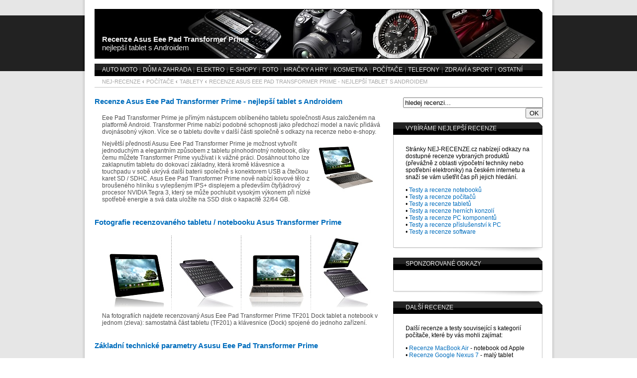

--- FILE ---
content_type: text/html
request_url: http://pocitace.nej-recenze.cz/recenze-asus-eee-pad-transformer-prime-nejlepsi-tablet-s-androidem.htm
body_size: 9393
content:
<!DOCTYPE html PUBLIC "-//W3C//DTD HTML 4.01 Transitional//EN">
<html>
<head>
<meta http-equiv="Content-Language" content="cs">
<meta http-equiv="Content-Type" content="text/html; charset=windows-1250">
<title>Recenze Asus Eee Pad Transformer Prime - nejlepší tablet s Androidem | NEJ-RECENZE</title>
<meta name="description" content="Recenze Asus Eee Pad Transformer Prime - nejlepší tablet s Androidem | NEJ-RECENZE">
<meta name="keywords" content="recenze,asus,eee,pad,transformer,prime,tf201,dock,notebook,ultrabook,tablet,klávesnice">
<meta http-equiv="Content-Style-Type" content="text/css">
<meta name="author" content="nej-recenze.cz">
<meta name="robots" content="index,follow">
<link rel="stylesheet" type="text/css" href="css/styl.css">
<link rel="shortcut icon" href="favicon.ico">
</head>
<body>
<table border="0" width="100%" cellspacing="0" cellpadding="0">
<tr>
<td style="background:#E6E6E6 url('web-pozadi/pruh-linka.png')"> </td>
<td align="center" width="950" style="background:url('web-pozadi/pozadi-top.png')">
<table border="0" width="900" cellspacing="0" cellpadding="0">
<tr>
<td width="900" colspan="2"> </td>
</tr>
<tr>
<td width="385" height="100" style="background:black url('web-grafika/nej-recenze-pocitace-logo.jpg')">
<h1><a title="Recenze Asus Eee Pad Transformer Prime - nejlepší tablet s Androidem" href="http://pocitace.nej-recenze.cz/recenze-asus-eee-pad-transformer-prime-nejlepsi-tablet-s-androidem.htm"><strong>Recenze Asus Eee Pad Transformer Prime</strong><br>
nejlepší tablet s Androidem</a></h1>
</td>
<td width="515" bgcolor="black"><img border="0" src="web-grafika/nej-recenze-pocitace-foto.jpg" width="515" height="100" alt="Recenze na českém internetu v kategorii počítače | NEJ-RECENZE"></td>
</tr>
<tr>
<td colspan="2" height="10"></td>
</tr>
<tr>
<td colspan="2" height="25" style="background:#222222 url('web-pozadi/pruh-cerna.png')">
<p class="menu"><a href="http://auto-moto.nej-recenze.cz" title="Recenze | Auto moto">AUTO MOTO</a> <span>|</span> <a href="http://dum-zahrada.nej-recenze.cz" title="Recenze | Dům a zahrada">DŮM A ZAHRADA</a> <span>|</span> <a href="http://elektro.nej-recenze.cz" title="Recenze | Elektro">ELEKTRO</a> <span>|</span> <a href="http://e-shopy.nej-recenze.cz" title="Recenze | E-shopy">E-SHOPY</a> <span>|</span> <a href="http://digitalni-foto.nej-recenze.cz" title="Recenze | Digitální foto">FOTO</a> <span>|</span> <a href="http://hracky-hry.nej-recenze.cz" title="Recenze | Hračky a hry">HRAČKY A HRY</a> <span>|</span> <a href="http://kosmetika.nej-recenze.cz" title="Recenze | Kosmetika">KOSMETIKA</a> <span>|</span> <a href="http://pocitace.nej-recenze.cz" title="Recenze | Počítače">POČÍTAČE</a> <span>|</span> <a href="http://mobilni-telefony.nej-recenze.cz" title="Recenze | Mobilní telefony">TELEFONY</a> <span>|</span> <a href="http://zdravi-sport.nej-recenze.cz" title="Recenze | Zdraví a sport">ZDRAVÍ A SPORT</a> <span>|</span> <a href="http://ostatni.nej-recenze.cz" title="Recenze | Ostatní">OSTATNÍ</a></p>
</td>
</tr>
<tr>
<td colspan="2">
<p class="navi"><a title="Přejdi na NEJ-RECENZE.cz" href="http://www.nej-recenze.cz">NEJ-RECENZE</a> <span>‹</span> <a title="Přejdi na POČÍTAČE" href="http://pocitace.nej-recenze.cz">POČÍTAČE</a> <span>‹</span> <a title="Přejdi na TABLETY" href="http://pocitace.nej-recenze.cz/#tablety">TABLETY</a> <span>‹</span> RECENZE ASUS EEE PAD TRANSFORMER PRIME - NEJLEPŠÍ TABLET S ANDROIDEM</p>
<p class="linka"> </p>
</td>
</tr>
</table>
</td>
<td style="background:#E6E6E6 url('web-pozadi/pruh-linka.png')"> </td>
</tr>
</table>
<div align="center">
<table border="0" width="100%" cellspacing="0" cellpadding="0">
<tr>
<td bgcolor="#E6E6E6"> </td>
<td width="625" style="background:url('web-pozadi/pozadi-leva.png')">
<h2>Recenze Asus Eee Pad Transformer Prime - nejlepší tablet s Androidem</h2>
<p>Eee Pad Transformer Prime je přímým nástupcem oblíbeného tabletu společnosti Asus založeném na platformě Android. Transformer Prime nabízí podobné schopnosti jako předchozí model a navíc přidává dvojnásobný výkon. Více se o tabletu dovíte v další části společně s odkazy na recenze nebo e-shopy.</p>
<p class="pix"><img src="foto-produkty/logo-asus-transformer-prime.jpg" align="right" width="120" height="110" alt="Recenze Asus Eee Pad Transformer Prime - nejlepší tablet s Androidem"></p>
<p>Největší předností Asusu Eee Pad Transformer Prime je možnost vytvořit jednoduchým a elegantním způsobem z tabletu plnohodnotný notebook, díky čemu můžete Transformer Prime využívat i k vážné práci. Dosáhnout toho lze zaklapnutím tabletu do dokovací základny, která kromě klávesnice a touchpadu v sobě ukrývá další baterii společně s konektorem USB a čtečkou karet SD / SDHC. Asus Eee Pad Transformer Prime nově nabízí kovové tělo z broušeného hliníku s vylepšeným IPS+ displejem a především čtyřjádrový procesor NVIDIA Tegra 3, který se může pochlubit vysokým výkonem při nízké spotřebě energie a svá data uložíte na SSD disk o kapacitě 32/64 GB.</p>
<p class="hlavni"><strong>Fotografie recenzovaného tabletu / notebooku Asus Transformer Prime</strong></p>
<div align="center">
<table border="0" width="100%" cellspacing="0" cellpadding="0">
<tr>
<td width="40"> </td>
<td width="140" style="background:url('web-pozadi/pozadi-pix.png')">
<p class="nahledy"><img border="0" src="foto-produkty/recenze-asus-eee-pad-transformer-prime-tablet.jpg" width="110" height="140" alt="Recenze Asus Eee Pad Transformer Prime - nejlepší tablet s Androidem"></p>
</td>
<td width="140" style="background:url('web-pozadi/pozadi-pix.png')">
<p class="nahledy"><img border="0" src="foto-produkty/recenze-asus-eee-pad-transformer-prime-zakladna.jpg" width="110" height="140" alt="Recenze Asus Eee Pad Transformer Prime - nejlepší tablet s Androidem"></p>
</td>
<td width="140" style="background:url('web-pozadi/pozadi-pix.png')">
<p class="nahledy"><img border="0" src="foto-produkty/recenze-asus-eee-pad-transformer-prime-notebook.jpg" width="110" height="140" alt="Recenze Asus Eee Pad Transformer Prime - nejlepší tablet s Androidem"></p>
</td>
<td width="140">
<p class="nahledy"><img border="0" src="foto-produkty/recenze-asus-eee-pad-transformer-prime-ultrabook.jpg" width="110" height="140" alt="Recenze Asus Eee Pad Transformer Prime - nejlepší tablet s Androidem"></p>
</td>
<td> </td>
</tr>
</table>
</div>
<p>Na fotografiích najdete recenzovaný Asus Eee Pad Transformer Prime TF201 Dock tablet a notebook v jednom (zleva): samostatná část tabletu (TF201) a klávesnice (Dock) spojené do jednoho zařízení.</p>
<p class="hlavni"><strong>Základní technické parametry Asusu Eee Pad Transformer Prime</strong></p>
<table border="0" width="100%" cellspacing="0" cellpadding="0">
<tr>
<td width="40"> </td>
<td width="170">
<p class="body">• Typ zařízení<br>
• Označení<br>
• Displej<br>
• Paměť<br>
• Procesor<br>
• Fotoaparát<br>
• Videosekvence<br>
• Zvuk<br>
• Senzory<br>
• Konektivita<br>
• Baterie<br>
• Výstupy (TF201)<br>
• Výstupy (Dock)<br>
• Rozměry a hmotnost<br>
• Operační systém<br>
• Dodávané příslušenství<br>
• Další funkce tabletu Asus</p>
</td>
<td>
<p class="text">tablet a notebook (ultrabook) ve společném zařízení (TF201 + Dock)<br>
Asus Eee Pad Transformer Prime TF201 + Dock<br>
multidotykový 10.1" LCD IPS+ (LED podsvícení), rozlišení 1280 x 800<br>
1 GB operační paměti a pevný disk SSD s 32 / 64 GB určený pro data<br>
čtyřjádrová nVidia Tegra 3 (ARM) na frekvencí 1.3 GHz<br>
přední kamera 1.2 Mpix a zadní kamera / fotoaparát 8 Mpix (LED blesk)<br>
video ve Full HD rozlišení 1920 x 1080 / 25 fps<br>
reproduktor (SRS Premium Sound) s vestavěným mikrofonem<br>
g-sensor, gyroskop a senzor intenzity okolního světla<br>
Wi-Fi (802.11 b/g/n), BlueTooth (2.1 +EDR, A2DP, AVRCP)<br>
2x Li-Pol baterie 25 Wh + 22 Wh (TF201 + Dock), výdrž 12 - 18 hodin<br>
sluchátka, miniHDMI, čtečka paměťových karet (MicroSD), DC IN<br>
USB 2.0, čtečka paměť. karet (SD / SDHC), multi-touch touchpad<br>
263 x 180.8 x 8.3 mm, hmotnost 586 g (1123 gramů tablet + Dock)<br>
Android 3.2 s možností upgrade na Android 4.0 Ice Cream Sandwich<br>
síťový adaptér, USB kabel, hadřík na čištění, dokumentace<br>
g-senzor, gyroskop, elektronický kompas, multidotykový IPS displej a touchpad, QWERTY klávesnice, 2x čtečka paměťových karet, GPS...</p>
</td>
</tr>
</table>
<p class="hlavni"><strong>Shrnutí informací tabletu Asus Transformer Prime na základě recenzí</strong></p>
<p>Kdo nemá žádné zkušenosti s tabletem Asus Eee Pad Transformer Prime a setká se s ním pokud bude usazen v dokovací základně bude mít jistě pocit, že se jedná o netbook nebo ultrabook. První co na novém tabletu Transformer Prime zaujme je velmi kvalitní dílenské zpracování z broušeného hliníku a při druhém pohledu nelze přehlédnout, že tablet nabízí velmi malou tloušťku (8.3 mm) s čím souvisí nízká váha (586 g) a zejména výborná mobilita. Hlavní dominantou tabletu je desetipalcový multidotykový displej (pokrytý odolným sklem Gorilla Glass) se Super IPS+ technologií zajišťující kvalitní pozorovací úhly při rozlišení 1280 x 800 pixelů. Po stranách tabletu najdete 3.5mm audio konektor pro sluchátka, tlačítko nastavení hlasitosti, micro HDMI konektor, slot pro paměťovou kartu microSD a tlačítko pro zapnutí nebo vypnutí tabletu. Uvnitř Asusu Transformer Prime se nachází výkoný čtyřjádrový procesor nVidia Tegra 3 taktovaný na 1.3 GHz společně s SSD diskem o kapacitě 32 nebo 64 GB a integrovaný senzor polohy se může postarat o automatické otáčení obrazovky tabletu. Dokovací základna Asusu Eee Pad Transformer Prime nabízí QWERTY klávesnici, která je přizpůsobená operačnímu systému Android pod kterou je navíc umístěn multi-dotykový touchpad. Po stranách základny najdete čtečku paměťových karet SD / SDHC, konektor USB 2.0 a samozřejmě pant pro spojení s tabletem. Uvnitř dokovací základny se skrývá další akumulátor, který výrazně prodlužuje mobilitu celého zařízení až k 18 hodinám. Operační systém Android 4.0 Ice Cream Sandwich umožňuje pohodlnou práci i dostatečné možnosti pro zábavu s možností stahovat nové a zajímavé aplikace / hry v Android Marketu.</p>
<div class="hodnoceni">
<p class="plus">+ výdrž a výkon tabletu<br>
+ hliníkové tělo<br>
+ dokovací základna</p>
<p class="rozdil"> </p>
<p class="minus">- slabý signál GPS modulu<br>
- chybí 3G modem</p>
</div>
<p>Již předchozí model tabletu Asus Eee Pad Transformer ukázal, že spojit možnosti tabletu a notebooku do jednoho zařízení byl výborný nápad. Transformer Prime vylepšuje stávající funkce tohoto zařízení a nově nabízí vynikající výkon díky čtyřjádrovému procesoru nVidia Tegra 3 při zachování vysoké výdrže baterie. Asus Transformer Prime můžete nyní použít nejen na vážnou práci a multimédia, ale i k hrání náročných her.</p>
<h3>Odkazy na e-shopy a recenze Asus Eee Pad Transformer Prime</h3>
<table border="0" width="625" cellspacing="0" cellpadding="0">
<tr>
<td width="25"> </td>
<td width="270" height="270" style="background:url('web-pozadi/web-reklama.png')">
<div class="reklama">
<!-- Kontextová reklama Sklik -->
<div id="sklikReklama_7174"></div>
<script type="text/javascript">
var sklikData = { elm: "sklikReklama_7174", zoneId: "7174", w: 250, h: 250 };
</script>
<script type="text/javascript" src="//c.imedia.cz/js/script.js"></script>
</div>
</td>
<td width="25"></td>
<td>
<p class="body"><strong>E-shopy:</strong></p>
<p class="text">Odkazy na e-shopy dostupné na českém trhu, které nabízejí vybraný produkt z tohoto článku (Asus Transformer Prime) za zajímavou cenu:</p>
<p class="odkazy">• <a href="https://www.alza.cz/asus-eee-pad-transformer-prime-tf201-32gb-zlaty-dock-d281572.htm?idp=640&banner_id=63" target="_blank" title="alza.cz">Asus Transformer Prime + Dock 32 GB</a> | alza.cz</p>
<p class="mezera"> </p>
<p class="body"><strong>Recenze:</strong></p>
<p class="text">Přímé odkazy na kvalitní recenze dostupné na českém internetu, kde najdete recenzi k produktu z našeho článku (Asus Transformer Prime):</p>
<p class="odkazy">• <a href="http://tablety.plumi.cz/asus-eee-pad-transformer-prime.htm" target="_blank" title="plumi.cz">Transformer Prime - plusy / mínusy</a> | plumi.cz<br>
• <a href="http://www.svetandroida.cz/podrobna-recenze-asus-eee-pad-transformer-prime-tf201-201202" target="_blank" title="svetandroida.cz">Transformer Prime - test</a> | svetandroida.cz<br>
• <a href="http://tablety.heureka.cz/asus-eee-pad-transformer-prime-tf201-1i071a-32gb-zlaty/recenze/#c1178" target="_blank" title="heureka.cz">Transformer Prime - recenze</a> | heureka.cz</p>
</td>
</tr>
</table>
<p class="konec"> </p>
<table border="0" width="100%" cellspacing="0" cellpadding="0">
<tr>
<td width="25"> </td>
<td bgcolor="#F0F0F0">
<p class="mezera"> </p>
<h4>Diskuse ke článku: Recenze Asus Eee Pad Transformer Prime - nejlepší tablet s Androidem</h4>
<p class="autor">[1] Martin, Brno napsal...</p>
<p class="komentar">Asus Transformer Prime je hodně povedený tablet a zároveň notebook, ale absence 3G je podle mně osudová chyba. Někomu možná postačuje WiFi, ale protože se pohybuji každý den někde jinde nemám čas sledovat kde je WiFi připojení zdarma a 3G bych ihned využil. Takhle mě nutí vytvořit hotspot (tethering) s mým HTC, který z mobilu znatelně odčerpává baterii.</p>
<p class="autor">[2] Jindřich, Praha napsal...</p>
<p class="komentar">Transformer Prime je přesně to co potřebuji, kompaktní ultrabook se kterým můžu provádět základní kancelářské práce a v případě potřeby z něj udělat samostatný tablet pro surfování na internetu. Navíc nabízí ohromný výkon pro nové hry při bezkonkurenční výdrži baterie.</p>
<p class="autor">[3] Jarda, Litoměřice napsal...</p>
<p class="komentar">Aktuálně jsem vybíral nějaký zajímavý tablet a díky možnosti povýšit tablet na notebook jsem se pro Asus Transformer Prime rozhodl bez většího váhání. Nemám sice žádné zkušenosti s Androidem, ale nový Android 4.0 Ice Cream Sandwich vypadá velice schopně a pro mé potřeby (internet, zábava, hry, drobné psaní blogu, facebook) to považuji za ideální na seznámení.</p>
<p class="diskuse"> </p>
<p class="autor"><strong>Přidat komentář do diskuse:</strong></p>
<iframe src="formular.htm" width="560" height="240" scrolling="no" frameborder="0"></iframe>
<p class="poznamka">Pravidla pro přidávání komentářů do diskuse na téma "Recenze Asus Eee Pad Transformer Prime - nejlepší tablet":<br>
Dodržujte diakritiku, nevkládejte HTML značky a nepište prosím komentáře, které přímo nesouvisí s článkem nebo recenzí. Upozorňujeme, že diskuse je moderovaná a všechny komentáře podléhají schválení.</p>
</td>
<td width="25"></td>
</tr>
</table>
<p class="konec"> </p>
</td>
<td width="325" style="background:url('web-pozadi/pozadi-prava.png')">
<div align="right">
<form action="http://jyxo.cz/search.php" target="_blank">
<p class="hledani"><input type="text" name="s" value="hledej recenzi..." size="33"> <input type="hidden" name="stem" value="on"><input type="hidden" name="d" value="cz@nej-recenze.cz"><input type="submit" value="OK"></p>
</form>
</div>
<table border="0" width="100%" cellspacing="0" cellpadding="0">
<tr>
<td style="background:#222222 url('web-pozadi/pruh-ruzek.png')">
<p class="nadpis">VYBÍRÁME NEJLEPŠÍ RECENZE</p>
</td>
<td width="25" height="25"> </td>
</tr>
</table>
<table border="0" width="100%" cellspacing="0" cellpadding="0">
<tr>
<td style="background:url('web-pozadi/tabulka-linky.png')">
<p class="info">Stránky NEJ-RECENZE.cz nabízejí odkazy na dostupné recenze vybraných produktů (převážně z oblasti výpočetní techniky nebo spotřební elektroniky) na českém internetu a snaží se vám ušetřit čas při jejich hledání.</p>
<p class="prava">• <a href="https://www.nejrecenze.cz/recenze-notebooky.htm" title="Testy a recenze notebooků">Testy a recenze notebooků</a><br>
• <a href="https://www.nejrecenze.cz/recenze-stolni-pocitace.htm" title="Testy a recenze počítačů">Testy a recenze počítačů</a><br>
• <a href="https://www.nejrecenze.cz/recenze-tablety.htm" title="Testy a recenze tabletů">Testy a recenze tabletů</a><br>
• <a href="https://www.nejrecenze.cz/recenze-herni-konzole.htm" title="Testy a recenze herních konzolí">Testy a recenze herních konzolí</a><br>
• <a href="https://www.nejrecenze.cz/recenze-pc-komponenty.htm" title="Testy a recenze PC komponentů">Testy a recenze PC komponentů</a><br>
• <a href="https://www.nejrecenze.cz/recenze-prislusenstvi-k-pc.htm" title="Testy a recenze příslušenství k PC">Testy a recenze příslušenství k PC</a><br>
• <a href="https://www.nejrecenze.cz/recenze-software.htm" title="Testy a recenze software">Testy a recenze software</a></p>
</td>
<td width="25"> </td>
</tr>
</table>
<table border="0" width="100%" cellspacing="0" cellpadding="0">
<tr>
<td style="background:url('web-pozadi/tabulka-dole.png')" height="35"> </td>
<td width="25"> </td>
</tr>
</table>
<p class="tabulka"></p>
<table border="0" width="100%" cellspacing="0" cellpadding="0">
<tr>
<td style="background:#222222 url('web-pozadi/pruh-ruzek.png')">
<p class="nadpis">SPONZOROVANÉ ODKAZY</p>
</td>
<td width="25" height="25"> </td>
</tr>
</table>
<table border="0" width="100%" cellspacing="0" cellpadding="0">
<tr>
<td style="background:url('web-pozadi/tabulka-linky.png')">
<div class="sponzor">
<!-- Kontextová reklama Sklik -->
<div id="sklikReklama_7173"></div>
<script type="text/javascript">
var sklikData = { elm: "sklikReklama_7173", zoneId: 7173, w: 250, h: 250 };
</script>
<script type="text/javascript" src="http://c.imedia.cz/js/script.js"></script>
</div>
</td>
<td width="25"> </td>
</tr>
</table>
<table border="0" width="100%" cellspacing="0" cellpadding="0">
<tr>
<td style="background:url('web-pozadi/tabulka-dole.png')" height="35"> </td>
<td width="25"> </td>
</tr>
</table>
<p class="tabulka"></p>
<table border="0" width="100%" cellspacing="0" cellpadding="0">
<tr>
<td style="background:#222222 url('web-pozadi/pruh-ruzek.png')">
<p class="nadpis">DALŠÍ RECENZE</p>
</td>
<td width="25" height="25"> </td>
</tr>
</table>
<table border="0" width="100%" cellspacing="0" cellpadding="0">
<tr>
<td style="background:url('web-pozadi/tabulka-linky.png')">
<p class="info">Další recenze a testy související s kategorií počítače, které by vás mohli zajímat:</p>
<p class="prava">• <a href="recenze-macbook-air-notebook-apple.htm" title="Recenze MacBook Air - notebook od Apple">Recenze MacBook Air</a> - notebook od Apple<br>
• <a href="recenze-google-nexus-7-maly-tablet-s-androidem.htm" title="Recenze Google Nexus 7 - malý tablet s Androidem">Recenze Google Nexus 7</a> - malý tablet<br>
• <a href="recenze-apple-ipad-3-generace-novy-tablet-s-vysokym-rozlisenim.htm" title="Recenze Apple iPad 3. generace - nový tablet s vysokým rozlišením">Recenze Apple iPad</a> - 3. generace tabletu<br>
• <a href="recenze-asus-zenbook-ux31-obdivuhodny-ultrabook-z-hliniku.htm" title="Recenze Asus Zenbook UX31 - obdivuhodný ultrabook z hliníku">Recenze Asus Zenbook UX31</a> - ultrabook<br>
• <a href="recenze-nintendo-3ds-prenosna-3d-konzole-od-nintenda.htm" title="Recenze Nintendo 3DS - přenosná 3D konzole od Nintenda">Recenze Nintendo 3DS</a> - přenosná konzole<br>
• <a href="recenze-sony-ps-vita-nova-generace-playstation-do-kapsy.htm" title="Recenze Sony PS Vita - nová generace PlayStation do kapsy">Recenze Sony PS Vita</a> - kapesní PlayStation</p>
<p class="info">Vybíráme náhodně ze seznamu recenzí z různých kategorií webu NEJ-RECENZE:</p>
<p class="prava">• <a href="http://mobilni-telefony.nej-recenze.cz/recenze-samsung-s5230-star-mobilni-telefon.htm" title="Recenze Samsung S5230 Star - mobilní telefon">Recenze Samsung S5230 Star</a> - telefon<br>
• <a href="http://mobilni-telefony.nej-recenze.cz/recenze-samsung-galaxy-mini-s5570-maly-android-do-kapsy.htm" title="Recenze Samsung Galaxy Mini - (S5570) malý Android do kapsy">Recenze Samsung Galaxy Mini</a> - mini Android<br>
• <a href="http://digitalni-foto.nej-recenze.cz/recenze-canon-powershot-g1-x-kompakt-s-velkym-snimacem.htm" title="Recenze Canon PowerShot G1 X - kompakt s velkým snímačem">Recenze Canon G1 X</a> - kvalitní kompakt<br>
• <a href="http://auto-moto.nej-recenze.cz/recenze-garmin-nuvi-1390t-lifetime-test-vyborne-gps-navigace-do-auta.htm" title="Recenze Garmin Nuvi 1390T Lifetime - test výborné GPS navigace do auta">Recenze Garmin Nuvi 1390T</a> - GPS navigace</p>
</td>
<td width="25"> </td>
</tr>
</table>
<table border="0" width="100%" cellspacing="0" cellpadding="0">
<tr>
<td style="background:url('web-pozadi/tabulka-dole.png')" height="35"> </td>
<td width="25"> </td>
</tr>
</table>
<p class="tabulka"></p>
<table border="0" width="100%" cellspacing="0" cellpadding="0">
<tr>
<td style="background:#222222 url('web-pozadi/pruh-ruzek.png')">
<p class="nadpis">DOPORUČUJEME</p>
</td>
<td width="25" height="25"> </td>
</tr>
</table>
<table border="0" width="100%" cellspacing="0" cellpadding="0">
<tr>
<td style="background:url('web-pozadi/tabulka-linky.png')">
<p class="prava"><a href="http://www.nej-recenze.cz/o-projektu.htm" title="Reklama na webu NEJ-RECENZE.cz"><img src="web-reklama/reklama-zde.png" alt="Reklama na webu NEJ-RECENZE.cz" style="border-width: 0px; height: 250px; width: 250px"></a></p>
</td>
<td width="25"> </td>
</tr>
</table>
<table border="0" width="100%" cellspacing="0" cellpadding="0">
<tr>
<td style="background:url('web-pozadi/tabulka-dole.png')" height="35"> </td>
<td width="25"> </td>
</tr>
</table>
<p class="tabulka"></p>
<table border="0" width="100%" cellspacing="0" cellpadding="0">
<tr>
<td style="background:#222222 url('web-pozadi/pruh-ruzek.png')">
<p class="nadpis">AKTUÁLNÍ CENA V ČESKÝCH E-SHOPECH</p>
</td>
<td width="25" height="25"> </td>
</tr>
</table>
<table border="0" width="100%" cellspacing="0" cellpadding="0">
<tr>
<td style="background:url('web-pozadi/tabulka-linky.png')">
<div class="heureka">
<div class="heureka-382124714"> <div class="heureka-border" style="border: 1px solid #E2E2E2; padding: 7px; min-width: 234px; width: 200px; float: left; "> <div class="heureka4-header" style="margin-bottom: 5px;"> Kde koupit <a href="http://tablety.heureka.cz/asus-eee-pad-transformer-prime-tf201-1b035a-32gb-sedy/#c1178:4" target="_blank">Asus EEE Pad Transformer Prime TF201-1B035A 32GB šedý</a>? </div> <div class="heureka4-content" style="height: 50px; line-height: 1.2em;"> <div style="float: left; width: 5Opx; height: 50px;"><a href="http://tablety.heureka.cz/asus-eee-pad-transformer-prime-tf201-1b035a-32gb-sedy/#c1178:4" class="heureka-image-382124714"> </a></div> <div style="margin-left: 15px; float: left;"> v <span class="heureka-shops-382124714"> </span> e-shopech <br />od <span class="heureka-price-lite-382124714"> </span> <br /><small>(Zdroj: Heureka.cz)</small> </div> </div> <div class="heureka4-footer" style="margin-top: 10px; clear: both;"> <a href="http://tablety.heureka.cz/asus-eee-pad-transformer-prime-tf201-1b035a-32gb-sedy/#c1178:4" target="_blank">Porovnat ceny >></a> </div> </div> </div> <script type="text/javascript" src="http://www.heureka.cz/direct/bannery/?id=38212471:4:1178"></script>
</div>
</td>
<td width="25"> </td>
</tr>
</table>
<table border="0" width="100%" cellspacing="0" cellpadding="0">
<tr>
<td style="background:url('web-pozadi/tabulka-dole.png')" height="35"> </td>
<td width="25"> </td>
</tr>
</table>
<p class="tabulka"></p>
<table border="0" width="100%" cellspacing="0" cellpadding="0">
<tr>
<td style="background:#222222 url('web-pozadi/pruh-ruzek.png')">
<p class="nadpis">JAK PŘIDAT ODKAZ NA VAŠI RECENZI</p>
</td>
<td width="25" height="25"> </td>
</tr>
</table>
<table border="0" width="100%" cellspacing="0" cellpadding="0">
<tr>
<td style="background:url('web-pozadi/tabulka-linky.png')">
<p class="prava">Napsali jste zajímavou nebo odbornou recenzi na (Asus Eee Transformer Prime) a nenašli jste odkaz vaší recenze na našich stránkách?<br>
Sami se neustále snažíme pro naše čtenáře vyhledávat vhodné recenze, ale právě tu vaši jsme mohli přehlédnout. <a href="http://www.nej-recenze.cz/o-projektu.htm" title="Kontakt">Kontaktujte</a> nás, rádi zveřejníme odkazy na kvalitní české recenze.</p>
</td>
<td width="25"> </td>
</tr>
</table>
<table border="0" width="100%" cellspacing="0" cellpadding="0">
<tr>
<td style="background:url('web-pozadi/tabulka-dole.png')" height="35"> </td>
<td width="25"> </td>
</tr>
</table>
<p class="tabulka"></p>
<table border="0" width="100%" cellspacing="0" cellpadding="0">
<tr>
<td style="background:#222222 url('web-pozadi/pruh-ruzek.png')">
<p class="nadpis">UŽITEČNÉ ODKAZY</p>
</td>
<td width="25" height="25"> </td>
</tr>
</table>
<table border="0" width="100%" cellspacing="0" cellpadding="0">
<tr>
<td style="background:url('web-pozadi/tabulka-linky.png')">
<p class="info">Odkazy na zajímavé stránky, které nemusejí přímo souviset s tématem tohoto článku:</p>
<p class="prava">• Hledáte nejvhodnější mobilní telefon a nevyznáte se v nepřeberné nabídce mnoha dostupných smartphonů? Potom jednoduše <a href="https://www.duelino.com/cz/mobilni-telefony/" title="Porovnání mobilů">porovnejte mobily</a> z pohledu technických parametrů a nejdůležitějších vlastností, kde jednoduše vyberete ideální zařízení na trhu. Stejným způsobem můžete <a href="https://www.duelino.com/cz/tablety/" title="Porovnání tabletů">porovnat tablety</a> nebo <a href="https://www.duelino.com/cz/herni-konzole/" title="Porovnání herních konzolí">herní konzole</a> a zvolit si zařízení, které bude přesně odpovídat vašim potřebám.</p>
<p class="prava">• Hledáte vhodný dárek k narozeninám, ke svátku, k výročí, na Vánoce či jiné příležitosti pro členy rodiny nebo blízké přátele? Velmi jednoduše prozkoumejte doporučené tipy a nápady na nejlepší dárky a splňte všechna přání svých nejbližších. Prohlédněte si oblíbené tipy na <a href="https://www.nakupnikatalog.cz/darky-pro-zeny.htm" target="_blank" title="Tipy na dárky pro ženy">dárky pro ženy</a>, zajímavé tipy na <a href="https://www.nakupnikatalog.cz/darky-pro-muze.htm" target="_blank" title="Tipy na dárky pro muže">dárky pro muže</a> a osvědčené tipy na <a href="https://www.nakupnikatalog.cz/darky-pro-deti.htm" target="_blank" title="Tipy na dárky pro děti">dárky pro děti</a>, kterými uděláte radost svým nejbližším.</p>
<p class="prava">• Vybíráte právě nový počítač do kanceláře či domácnosti? Prozkoumejte průvodce nákupem a vyberte pro sebe kvalitní <a href="https://www.nakupnipruvodce.cz/jak-vybrat-nejlepsi-pocitac.htm" target="_blank" title="Stolní počítače">stolní počítač</a> nebo přenosný <a href="https://www.nakupnipruvodce.cz/jak-vybrat-nejlepsi-notebook.htm" target="_blank" title="Notebooky">notebook</a> s nejlepším poměrem ceny a výkonu, který bude spolehlivě sloužit k práci, multimediální zábavě i hraní nejnovějších her.</p>
<p class="prava">• Nenašli jste, co jste hledali? Prohlédněte si zároveň <a href="http://recenze.megaduel.cz/herni-konzole.htm" target="_blank" title="Recenze herních konzolí">recenze herních konzolí</a> na našem webu s handheldy a videoherními konzolemi. Máme pro vás připraveny nejnovější recenze herních konzolí, které jsou běžně k dostání na českém i zahraničním trhu. Kromě toho lze snadno <a href="http://herni-konzole.megaduel.cz" target="_blank" title="Porovnání herních konzolí">porovnat herní konzole</a> vzájemně mezi sebou a vybrat pro sebe tu nejzajímavější.</p>
<p class="prava">• Chcete si po mnoha letech opět připomenout nostalgickou atmosféru při hraní starých her? pak využijte možnosti <a href="https://www.gameplac.cz/jak-vybrat-retro-herni-konzoli.htm" target="_blank" title="Retro herní konzole">retro herních konzolí</a>, se kterými si můžete znovu zahrát celou řadu legendárních her. Vezměte do ruky repliku původního ovladače a dohrajte až do konce vaše oblíbené herní tituly z přelomu tisíciletí.</p>
<p class="prava">• Využijte <a href="https://www.televizepresinternet.cz" target="_blank" title="Televize přes internet">televizi přes internet</a> a sledujte na obrazovce TV, počítače, mobilu nebo tabletu celou řadu českých i slovenských televizních kanálů v HD kvalitě. Se službou IPTV televize budete oblíbené pořady sledovat kdykoliv a kdekoliv díky funkci zpětného zhlédnutí.</p>
<p class="prava">• Buďte vždy připraveni na každou nenadálou situaci s kvalitní <a href="https://www.ledzona.cz" target="_blank" title="Nabíjecí LED svítilny">nabíjecí LED svítilnou</a> nebo <a href="https://www.ledzona.cz/jak-vybrat-nabijeci-led-celovku.htm" target="_blank" title="Nabíjecí čelovky">čelovkou</a>, kterou kdykoliv jednoduše dobijete z jakéhokoliv USB zdroje. Moderní LED baterky na svícení nebo čelovky běžně poskytují hned několik druhů režimů svícení, které spolehlivě využijete při outdoorových aktivitách, pracovní činnosti, domácích opravách, nutné kontrole pozemku, nebo při výpadku elektrické energie.</p>
</td>
<td width="25"> </td>
</tr>
</table>
<table border="0" width="100%" cellspacing="0" cellpadding="0">
<tr>
<td style="background:url('web-pozadi/tabulka-dole.png')" height="35"> </td>
<td width="25"> </td>
</tr>
</table>
<p class="tabulka"></p>
</td>
<td bgcolor="#E6E6E6"> </td>
</tr>
</table>
</div>
<table border="0" width="100%" cellspacing="0" cellpadding="0">
<tr>
<td bgcolor="#E6E6E6"> </td>
<td width="950" style="background:url('web-pozadi/pozadi-linka.png')">
<div align="center">
<table border="0" width="900" cellspacing="0" cellpadding="0">
<tr>
<td width="600" height="25" style="background:#222222 url('web-pozadi/pruh-cerna.png')">
<p class="nadpis">MENU NEJ-RECENZE</p>
</td>
<td width="300" height="25" style="background:#222222 url('web-pozadi/pruh-ruzek.png')"> </td>
</tr>
</table>
<div align="center">
<table border="0" width="900" cellspacing="0" cellpadding="0">
<tr>
<td width="155" style="background:url('web-pozadi/pata-linka-leva.png')">
<p class="pata"><a href="http://auto-moto.nej-recenze.cz" title="Recenze | Auto moto">Auto moto</a><br>
<a href="http://dum-zahrada.nej-recenze.cz" title="Recenze | Dům a zahrada">Dům a zahrada</a><br>
<a href="http://elektro.nej-recenze.cz" title="Recenze | Elektro">Elektro</a><br>
<a href="http://e-shopy.nej-recenze.cz" title="Recenze | E-shopy">E-shopy</a><br>
<a href="http://digitalni-foto.nej-recenze.cz" title="Recenze | Digitální foto">Foto</a></p>
</td>
<td width="140" style="background:url('web-pozadi/pata-linka-stred.png')">
<p class="pata"><a href="http://hracky-hry.nej-recenze.cz" title="Recenze | Hračky a hry">Hračky a hry</a><br>
<a href="http://kosmetika.nej-recenze.cz" title="Recenze | Kosmetika">Kosmetika</a><br>
<a href="http://pocitace.nej-recenze.cz" title="Recenze | Počítače">Počítače</a><br>
<a href="http://mobilni-telefony.nej-recenze.cz" title="Recenze | Mobilní telefony">Telefony</a><br>
<a href="http://zdravi-sport.nej-recenze.cz" title="Recenze | Zdraví a sport">Zdraví a sport</a></p>
</td>
<td width="140" style="background:url('web-pozadi/pata-linka-stred.png')">
<p class="pata"><a href="http://ostatni.nej-recenze.cz" title="Recenze | Ostatní">Ostatní</a></p>
</td>
<td>
<p class="pata"><a href="http://www.nej-recenze.cz" title="Novinky na NEJ-RECENZE">Novinky</a><br>
<a href="http://www.nej-recenze.cz/archiv-recenzi.htm" title="Archiv recenzí">Archiv recenzí</a><br>
<a href="http://www.nej-recenze.cz/o-projektu.htm" title="O projektu">O projektu</a><br>
<a href="http://www.nej-recenze.cz/mapa-webu.htm" title="Mapa webu">Mapa webu</a><br>
<a href="http://www.nej-recenze.cz/podpora-webu.htm" title="Podpora webu">Podpora webu</a></p>
</td>
<td width="300" style="background:url('web-pozadi/tabulka-pata.png')">
<p class="prava">Poznámka | Některé uveřejněné fotografie ve článku o recenzích mají pouze ilustrativní charakter a společně s použitými jmény firem nebo jejich produktů a značek mohou být ochrannou známkou odpovídajících vlastníků.</p>
</td>
</tr>
</table>
<table border="0" width="900" cellspacing="0" cellpadding="0">
<tr>
<td height="35" style="background:url('web-pozadi/tabulka-paticka.png')"> </td>
</tr>
</table>
<div align="center">
<p class="paticka">Copyright © 2010 - <script>new Date().getFullYear()>document.write(new Date().getFullYear());</script> <strong>NEJ-RECENZE.cz</strong> - všechna práva vyhrazena | Provozovatel hostingu: <a href="http://www.autolepky.cz" target="_blank" title="Tuning samolepky">Autolepky.cz</a> | <a href="http://www.marcelkurucz.cz" target="_blank" title="Marcel Kurucz | html, minisite, webdesign, seo">Webdesign a SEO</a> © 2010 MK</p>
</div>
</div>
</div>
</td>
<td bgcolor="#E6E6E6"> </td>
</tr>
</table>
<script type="text/javascript" src="js/ga.js"></script>
</body>
</html>

--- FILE ---
content_type: text/html
request_url: http://pocitace.nej-recenze.cz/formular.htm
body_size: 731
content:
<!DOCTYPE html PUBLIC "-//W3C//DTD HTML 4.01 Transitional//EN">
<html>
<head>
<meta http-equiv="Content-Language" content="cs">
<meta http-equiv="Content-Type" content="text/html; charset=windows-1250">
<title>Formulář pro odeslání příspěvku | NEJ-RECENZE</title>
<meta name="description" content="Formulář pro odeslání příspěvku do diskuse | NEJ-RECENZE">
<meta name="keywords" content="komentář,diskuse,formulář,recenze">
<meta http-equiv="Content-Style-Type" content="text/css">
<meta name="author" content="nej-recenze.cz">
<meta name="robots" content="noindex,nofollow">
<link rel="stylesheet" type="text/css" href="http://www.nej-recenze.cz/css/styl-formular.css">
</head>
<body>
<form onsubmit="this.nazev.value = parent.document.title; this.adresa.value = parent.location.href" action="http://www.nej-recenze.cz/mail.php" method="post">
<p class="autor"><input name="jmeno" type="text" size="17"> <span>jméno / přezdívka</span> (povinné)</p>
<p class="autor"><input name="mesto" type="text" size="17"> <span>město / obec</span> (povinný údaj)</p>
<p class="autor"><input name="ochrana" type="text" size="17"> <span>= 5 &#43;<!-- @ --> &#53;</span> (AntiSpam ochrana)</p>
<p class="autor"><textarea style="resize: none" rows="4" name="zprava" cols="65" onfocus="if(this.value=='komentář...')this.value=''">komentář...</textarea></p>
<input type="hidden" name="nazev"> <input type="hidden" name="adresa">
<p class="autor"><input type="submit" class="button" value="Odeslat"> <input type="reset" value="Vymazat"></p>
</form>
</body>
</html>

--- FILE ---
content_type: text/css
request_url: http://pocitace.nej-recenze.cz/css/styl.css
body_size: 958
content:

body { width: 100%; height: 100%; margin: 0; background-color: #FFFFFF }
h1, h2, h3, h4, p { font-family: tahoma, arial }
p { font-size: 12px; color: #4D4D4D; margin: 0 25px 10px 40px }
span { color: #606060; margin: 0 1px 0 1px }
tr { vertical-align: top }

h1 { color: #ECECEC; font-size: 15px; margin: 52px 0 0 15px; font-weight: normal }
h2 { color: #006DBD; font-size: 15px; margin: 19px 0 18px 25px }
h3 { color: #006DBD; font-size: 15px; margin: 30px 0 20px 25px }
h4 { color: black; font-size: 12px; margin: -5px 0 10px 14px }

.autor { color: black; margin: 0 0 5px 14px }
.body { color: black; margin: 0 }
.diskuse { background: url(../web-pozadi/linka-diskuse.png); margin: 5px 15px 5px 15px }
.hlavni { color: #006DBD; font-size: 15px; margin: 30px 0 18px 25px }
.hledani { margin: 20px 24px -8px 0 }
.hodnoceni { margin: 0 2px 0 0; width: 208px; float: left }
.info { color: black; margin: 22px 25px -10px 25px }
.komentar { margin: 0 15px 10px 14px }
.konec { margin: 20px 0 0 0 }
.linka { margin: 5px 0 -14px 0; border-top: solid 1px #C3C3C3 }
.linky { background: url(../web-pozadi/linka-hlavni.png); margin: 10px 25px 5px 40px }
.menu { color: #ECECEC; margin: 5px 0 0 15px }
.mezera { margin: 5px 0 0 0 }
.minus { color: #B40000 }
.nadpis { color: #ECECEC; margin: 5px 0 0 25px }
.nahled { margin: 0 25px -1px 0 }
.nahledy { color: black; margin: 5px 0 10px 0; font-weight: bold; text-align: center }
.navi { color: #A5A5A5; font-size: 11px; margin: 5px 0 0 15px }
.navigace { color: #A5A5A5; font-size: 11px; margin: 0 0 5px 41px }
.nazev { color: black; font-size: 13px; margin: 0 0 0 40px }
.odkazy { color: black; margin: 10px 25px 3px 0 }
.pata { color: black; margin: 22px 0 0 25px; font-weight: bold }
.paticka { color: black; margin: 5px 0 15px 0; text-align: center }
.pix { margin: 10px 40px 0 0 }
.plus { color: #5D8C00 }
.poznamka { font-size: 11px; margin: -10px 15px 15px 14px }
.prava { color: black; margin: 22px 25px 0 25px }
.reklama { margin: 4px 0 0 11px }
.rozdil { background: url(../web-pozadi/linka-hlavni.png); margin: -7px 15px -3px 40px }
.sponzor { margin: 10px 0 0 20px }
.tabulka { margin: 10px 0 0 0 }
.text { margin: 0 25px 0 0 }

.heureka { font-family: tahoma, arial; color: black; font-size: 12px; margin: 22px 25px 0 25px }
.heureka a:link { text-decoration: none; color: #006DBD }
.heureka a:visited { text-decoration: none; color: #006DBD }
.heureka a:hover { text-decoration: underline }

a:link { text-decoration: none; color: #4D4D4D }
a:visited { text-decoration: none; color: #4D4D4D }
a:hover { text-decoration: underline }

h1 a:link { text-decoration: none; color: #ECECEC }
h1 a:visited { text-decoration: none; color: #ECECEC }
h1 a:hover { text-decoration: none }

.menu a:link { text-decoration: none; color: #ECECEC }
.menu a:visited { text-decoration: none; color: #ECECEC }
.menu a:hover { text-decoration: underline }

.modra a:link { text-decoration: none; color: #006DBD }
.modra a:visited { text-decoration: none; color: #006DBD }
.modra a:hover { text-decoration: underline }

.navi a:link { text-decoration: none; color: #A5A5A5 }
.navi a:visited { text-decoration: none; color: #A5A5A5 }
.navi a:hover { text-decoration: underline }

.nazev a:link { text-decoration: none; color: black }
.nazev a:visited { text-decoration: none; color: black }
.nazev a:hover { text-decoration: underline }

.odkazy a:link { text-decoration: none; color: #006DBD }
.odkazy a:visited { text-decoration: none; color: #006DBD }
.odkazy a:hover { text-decoration: underline }

.pata a:link { text-decoration: none; color: black }
.pata a:visited { text-decoration: none; color: black }
.pata a:hover { text-decoration: underline }

.paticka a:link { text-decoration: none; color: #006DBD }
.paticka a:visited { text-decoration: none; color: #006DBD }
.paticka a:hover { text-decoration: underline }

.prava a:link { text-decoration: none; color: #006DBD }
.prava a:visited { text-decoration: none; color: #006DBD }
.prava a:hover { text-decoration: underline }

/* pocitace.nej-recenze.cz */

--- FILE ---
content_type: text/css
request_url: http://www.nej-recenze.cz/css/styl-formular.css
body_size: 249
content:

body { width: 100%; height: 100%; margin: 0; background-color: #F0F0F0 }
p { font-family: tahoma, arial }
p { font-size: 12px; color: #4D4D4D; margin: 10px 0 10px 13px }
span { color: #000000; margin: 0 0 0 11px }
tr { vertical-align: top }

h5 { color: #006DBD; font-size: 12px; margin: 6px 0 10px 14px; font-weight: normal }
.form { font-family: tahoma, arial; font-size: 12px; color: #4D4D4D }

/* formular nej-recenze.cz */

--- FILE ---
content_type: application/javascript
request_url: http://pocitace.nej-recenze.cz/js/ga.js
body_size: 295
content:
(function(){
    var script_tag = document.createElement('script');
    script_tag.src='https://www.googletagmanager.com/gtag/js?id=G-CR4ZPVC6TS';
    document.head.appendChild(script_tag);
    window.dataLayer = window.dataLayer || [];
    function gtag(){dataLayer.push(arguments);}
    gtag('js', new Date());
    gtag('config', 'G-S9681VWG4V');
    gtag('config', 'GA_TRACKING_ID', { 'anonymize_ip': 'true' });
})();